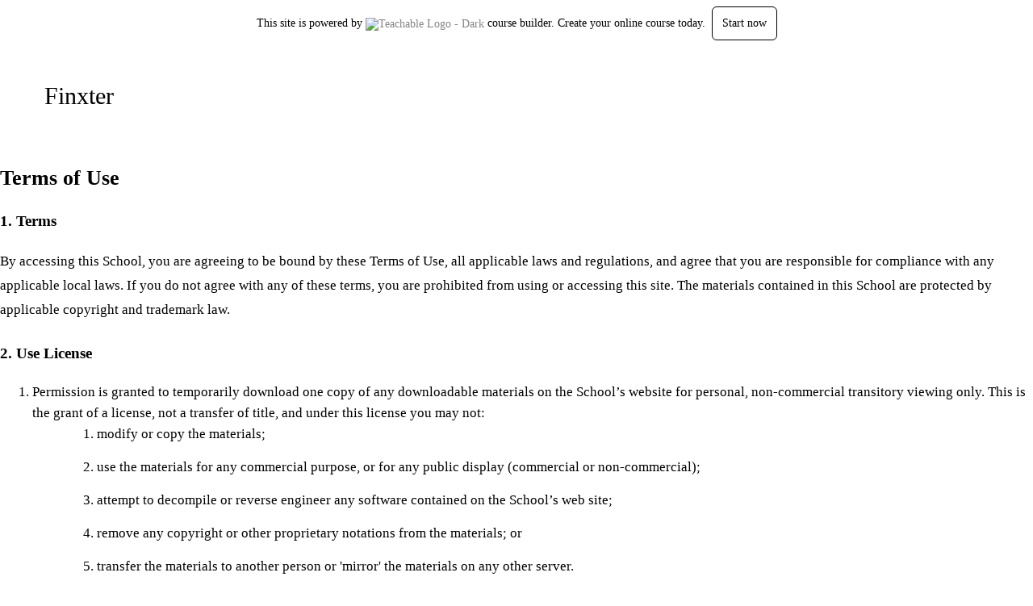

--- FILE ---
content_type: application/javascript; charset=UTF-8
request_url: https://finxter-coding-university.teachable.com/cdn-cgi/challenge-platform/scripts/jsd/main.js
body_size: 4380
content:
window._cf_chl_opt={VnHPF6:'b'};~function(D3,N,f,i,P,E,K,y){D3=h,function(U,m,Dw,D2,n,X){for(Dw={U:206,m:209,n:197,X:259,I:273,Y:247,V:280,j:272,R:170,a:256,d:234},D2=h,n=U();!![];)try{if(X=-parseInt(D2(Dw.U))/1+-parseInt(D2(Dw.m))/2*(-parseInt(D2(Dw.n))/3)+-parseInt(D2(Dw.X))/4*(parseInt(D2(Dw.I))/5)+-parseInt(D2(Dw.Y))/6+-parseInt(D2(Dw.V))/7*(-parseInt(D2(Dw.j))/8)+-parseInt(D2(Dw.R))/9+parseInt(D2(Dw.a))/10*(parseInt(D2(Dw.d))/11),X===m)break;else n.push(n.shift())}catch(I){n.push(n.shift())}}(D,624825),N=this||self,f=N[D3(231)],i=function(DX,DB,DJ,DM,DT,DH,D4,m,n,X){return DX={U:225,m:181},DB={U:251,m:253,n:251,X:251,I:277,Y:251,V:233,j:251},DJ={U:229},DM={U:265},DT={U:229,m:233,n:220,X:282,I:192,Y:282,V:282,j:265,R:253,a:265,d:251,e:220,g:282,c:265,W:253,Z:253,O:253,C:253,v:277},DH={U:185,m:233},D4=D3,m=String[D4(DX.U)],n={'h':function(I){return I==null?'':n.g(I,6,function(Y,D5){return D5=h,D5(DH.U)[D5(DH.m)](Y)})},'g':function(I,Y,V,D6,j,R,W,Z,O,C,S,x,Q,o,G,s,D0,D1){if(D6=D4,I==null)return'';for(R={},W={},Z='',O=2,C=3,S=2,x=[],Q=0,o=0,G=0;G<I[D6(DT.U)];G+=1)if(s=I[D6(DT.m)](G),Object[D6(DT.n)][D6(DT.X)][D6(DT.I)](R,s)||(R[s]=C++,W[s]=!0),D0=Z+s,Object[D6(DT.n)][D6(DT.Y)][D6(DT.I)](R,D0))Z=D0;else{if(Object[D6(DT.n)][D6(DT.V)][D6(DT.I)](W,Z)){if(256>Z[D6(DT.j)](0)){for(j=0;j<S;Q<<=1,Y-1==o?(o=0,x[D6(DT.R)](V(Q)),Q=0):o++,j++);for(D1=Z[D6(DT.a)](0),j=0;8>j;Q=D1&1|Q<<1.82,Y-1==o?(o=0,x[D6(DT.R)](V(Q)),Q=0):o++,D1>>=1,j++);}else{for(D1=1,j=0;j<S;Q=D1|Q<<1.48,Y-1==o?(o=0,x[D6(DT.R)](V(Q)),Q=0):o++,D1=0,j++);for(D1=Z[D6(DT.a)](0),j=0;16>j;Q=Q<<1|1&D1,Y-1==o?(o=0,x[D6(DT.R)](V(Q)),Q=0):o++,D1>>=1,j++);}O--,0==O&&(O=Math[D6(DT.d)](2,S),S++),delete W[Z]}else for(D1=R[Z],j=0;j<S;Q=Q<<1|D1&1.97,Y-1==o?(o=0,x[D6(DT.R)](V(Q)),Q=0):o++,D1>>=1,j++);Z=(O--,0==O&&(O=Math[D6(DT.d)](2,S),S++),R[D0]=C++,String(s))}if(''!==Z){if(Object[D6(DT.e)][D6(DT.g)][D6(DT.I)](W,Z)){if(256>Z[D6(DT.c)](0)){for(j=0;j<S;Q<<=1,Y-1==o?(o=0,x[D6(DT.W)](V(Q)),Q=0):o++,j++);for(D1=Z[D6(DT.c)](0),j=0;8>j;Q=Q<<1|1&D1,Y-1==o?(o=0,x[D6(DT.W)](V(Q)),Q=0):o++,D1>>=1,j++);}else{for(D1=1,j=0;j<S;Q=D1|Q<<1.35,o==Y-1?(o=0,x[D6(DT.R)](V(Q)),Q=0):o++,D1=0,j++);for(D1=Z[D6(DT.a)](0),j=0;16>j;Q=Q<<1|D1&1,o==Y-1?(o=0,x[D6(DT.Z)](V(Q)),Q=0):o++,D1>>=1,j++);}O--,O==0&&(O=Math[D6(DT.d)](2,S),S++),delete W[Z]}else for(D1=R[Z],j=0;j<S;Q=D1&1.22|Q<<1.39,o==Y-1?(o=0,x[D6(DT.W)](V(Q)),Q=0):o++,D1>>=1,j++);O--,0==O&&S++}for(D1=2,j=0;j<S;Q=Q<<1|1&D1,Y-1==o?(o=0,x[D6(DT.O)](V(Q)),Q=0):o++,D1>>=1,j++);for(;;)if(Q<<=1,o==Y-1){x[D6(DT.C)](V(Q));break}else o++;return x[D6(DT.v)]('')},'j':function(I,D7){return D7=D4,null==I?'':''==I?null:n.i(I[D7(DJ.U)],32768,function(Y,D8){return D8=D7,I[D8(DM.U)](Y)})},'i':function(I,Y,V,D9,j,R,W,Z,O,C,S,x,Q,o,G,s,D1,D0){for(D9=D4,j=[],R=4,W=4,Z=3,O=[],x=V(0),Q=Y,o=1,C=0;3>C;j[C]=C,C+=1);for(G=0,s=Math[D9(DB.U)](2,2),S=1;s!=S;D0=Q&x,Q>>=1,Q==0&&(Q=Y,x=V(o++)),G|=(0<D0?1:0)*S,S<<=1);switch(G){case 0:for(G=0,s=Math[D9(DB.U)](2,8),S=1;s!=S;D0=x&Q,Q>>=1,Q==0&&(Q=Y,x=V(o++)),G|=(0<D0?1:0)*S,S<<=1);D1=m(G);break;case 1:for(G=0,s=Math[D9(DB.U)](2,16),S=1;S!=s;D0=Q&x,Q>>=1,Q==0&&(Q=Y,x=V(o++)),G|=S*(0<D0?1:0),S<<=1);D1=m(G);break;case 2:return''}for(C=j[3]=D1,O[D9(DB.m)](D1);;){if(o>I)return'';for(G=0,s=Math[D9(DB.n)](2,Z),S=1;S!=s;D0=Q&x,Q>>=1,0==Q&&(Q=Y,x=V(o++)),G|=S*(0<D0?1:0),S<<=1);switch(D1=G){case 0:for(G=0,s=Math[D9(DB.X)](2,8),S=1;S!=s;D0=Q&x,Q>>=1,Q==0&&(Q=Y,x=V(o++)),G|=S*(0<D0?1:0),S<<=1);j[W++]=m(G),D1=W-1,R--;break;case 1:for(G=0,s=Math[D9(DB.n)](2,16),S=1;S!=s;D0=x&Q,Q>>=1,Q==0&&(Q=Y,x=V(o++)),G|=S*(0<D0?1:0),S<<=1);j[W++]=m(G),D1=W-1,R--;break;case 2:return O[D9(DB.I)]('')}if(0==R&&(R=Math[D9(DB.Y)](2,Z),Z++),j[D1])D1=j[D1];else if(D1===W)D1=C+C[D9(DB.V)](0);else return null;O[D9(DB.m)](D1),j[W++]=C+D1[D9(DB.V)](0),R--,C=D1,R==0&&(R=Math[D9(DB.j)](2,Z),Z++)}}},X={},X[D4(DX.m)]=n.h,X}(),P={},P[D3(245)]='o',P[D3(244)]='s',P[D3(183)]='u',P[D3(264)]='z',P[D3(200)]='n',P[D3(236)]='I',P[D3(210)]='b',E=P,N[D3(199)]=function(U,X,I,Y,Dd,Da,DR,Dm,j,R,g,W,Z,O){if(Dd={U:208,m:260,n:187,X:208,I:224,Y:204,V:232,j:224,R:204,a:232,d:239,e:214,g:229,c:212,W:243},Da={U:274,m:229,n:246},DR={U:220,m:282,n:192,X:253},Dm=D3,null===X||X===void 0)return Y;for(j=F(X),U[Dm(Dd.U)][Dm(Dd.m)]&&(j=j[Dm(Dd.n)](U[Dm(Dd.X)][Dm(Dd.m)](X))),j=U[Dm(Dd.I)][Dm(Dd.Y)]&&U[Dm(Dd.V)]?U[Dm(Dd.j)][Dm(Dd.R)](new U[(Dm(Dd.a))](j)):function(C,Dn,S){for(Dn=Dm,C[Dn(Da.U)](),S=0;S<C[Dn(Da.m)];C[S]===C[S+1]?C[Dn(Da.n)](S+1,1):S+=1);return C}(j),R='nAsAaAb'.split('A'),R=R[Dm(Dd.d)][Dm(Dd.e)](R),g=0;g<j[Dm(Dd.g)];W=j[g],Z=L(U,X,W),R(Z)?(O=Z==='s'&&!U[Dm(Dd.c)](X[W]),Dm(Dd.W)===I+W?V(I+W,Z):O||V(I+W,X[W])):V(I+W,Z),g++);return Y;function V(C,S,Db){Db=h,Object[Db(DR.U)][Db(DR.m)][Db(DR.n)](Y,S)||(Y[S]=[]),Y[S][Db(DR.X)](C)}},K=D3(193)[D3(226)](';'),y=K[D3(239)][D3(214)](K),N[D3(258)]=function(U,m,De,DN,n,X,I,Y){for(De={U:171,m:229,n:195,X:253,I:269},DN=D3,n=Object[DN(De.U)](m),X=0;X<n[DN(De.m)];X++)if(I=n[X],I==='f'&&(I='N'),U[I]){for(Y=0;Y<m[n[X]][DN(De.m)];-1===U[I][DN(De.n)](m[n[X]][Y])&&(y(m[n[X]][Y])||U[I][DN(De.X)]('o.'+m[n[X]][Y])),Y++);}else U[I]=m[n[X]][DN(De.I)](function(V){return'o.'+V})},J();function M(X,I,Dx,DF,Y,V,j,R,a,d,g,c){if(Dx={U:198,m:216,n:178,X:186,I:281,Y:167,V:202,j:241,R:240,a:213,d:270,e:222,g:189,c:275,W:281,Z:252,O:180,C:281,v:173,S:215,x:281,Q:169,o:235,G:281,l:257,s:285,D0:218,D1:201,Dp:276,DQ:279,Do:181},DF=D3,!H(.01))return![];V=(Y={},Y[DF(Dx.U)]=X,Y[DF(Dx.m)]=I,Y);try{j=N[DF(Dx.n)],R=DF(Dx.X)+N[DF(Dx.I)][DF(Dx.Y)]+DF(Dx.V)+j.r+DF(Dx.j),a=new N[(DF(Dx.R))](),a[DF(Dx.a)](DF(Dx.d),R),a[DF(Dx.e)]=2500,a[DF(Dx.g)]=function(){},d={},d[DF(Dx.c)]=N[DF(Dx.W)][DF(Dx.Z)],d[DF(Dx.O)]=N[DF(Dx.C)][DF(Dx.v)],d[DF(Dx.S)]=N[DF(Dx.x)][DF(Dx.Q)],d[DF(Dx.o)]=N[DF(Dx.G)][DF(Dx.l)],g=d,c={},c[DF(Dx.s)]=V,c[DF(Dx.D0)]=g,c[DF(Dx.D1)]=DF(Dx.Dp),a[DF(Dx.DQ)](i[DF(Dx.Do)](c))}catch(W){}}function B(n,X,Dr,Dz,I,Y,V){if(Dr={U:261,m:284,n:227,X:201,I:221,Y:255,V:211,j:207,R:201,a:221,d:216,e:217},Dz=D3,I=Dz(Dr.U),!n[Dz(Dr.m)])return;X===Dz(Dr.n)?(Y={},Y[Dz(Dr.X)]=I,Y[Dz(Dr.I)]=n.r,Y[Dz(Dr.Y)]=Dz(Dr.n),N[Dz(Dr.V)][Dz(Dr.j)](Y,'*')):(V={},V[Dz(Dr.R)]=I,V[Dz(Dr.a)]=n.r,V[Dz(Dr.Y)]=Dz(Dr.d),V[Dz(Dr.e)]=X,N[Dz(Dr.V)][Dz(Dr.j)](V,'*'))}function H(U,Dc,Di){return Dc={U:168},Di=D3,Math[Di(Dc.U)]()<U}function F(U,Dj,DU,m){for(Dj={U:187,m:171,n:238},DU=D3,m=[];U!==null;m=m[DU(Dj.U)](Object[DU(Dj.m)](U)),U=Object[DU(Dj.n)](U));return m}function A(DW,DP,U,m,n,X){return DW={U:178,m:191,n:179},DP=D3,U=N[DP(DW.U)],m=3600,n=Math[DP(DW.m)](+atob(U.t)),X=Math[DP(DW.m)](Date[DP(DW.n)]()/1e3),X-n>m?![]:!![]}function J(Dl,DG,DQ,Dq,U,m,n,X,I){if(Dl={U:178,m:284,n:184,X:268,I:172,Y:174,V:254},DG={U:184,m:268,n:254},DQ={U:267},Dq=D3,U=N[Dq(Dl.U)],!U)return;if(!A())return;(m=![],n=U[Dq(Dl.m)]===!![],X=function(DK,Y){if(DK=Dq,!m){if(m=!![],!A())return;Y=z(),T(Y.r,function(V){B(U,V)}),Y.e&&M(DK(DQ.U),Y.e)}},f[Dq(Dl.n)]!==Dq(Dl.X))?X():N[Dq(Dl.I)]?f[Dq(Dl.I)](Dq(Dl.Y),X):(I=f[Dq(Dl.V)]||function(){},f[Dq(Dl.V)]=function(Dy){Dy=Dq,I(),f[Dy(DG.U)]!==Dy(DG.m)&&(f[Dy(DG.n)]=I,X())})}function z(Dg,Df,n,X,I,Y,V){Df=(Dg={U:242,m:194,n:230,X:175,I:223,Y:248,V:262,j:278,R:203,a:271,d:176,e:228},D3);try{return n=f[Df(Dg.U)](Df(Dg.m)),n[Df(Dg.n)]=Df(Dg.X),n[Df(Dg.I)]='-1',f[Df(Dg.Y)][Df(Dg.V)](n),X=n[Df(Dg.j)],I={},I=BAnB4(X,X,'',I),I=BAnB4(X,X[Df(Dg.R)]||X[Df(Dg.a)],'n.',I),I=BAnB4(X,n[Df(Dg.d)],'d.',I),f[Df(Dg.Y)][Df(Dg.e)](n),Y={},Y.r=I,Y.e=null,Y}catch(j){return V={},V.r={},V.e=j,V}}function h(U,b,m){return m=D(),h=function(n,N,f){return n=n-167,f=m[n],f},h(U,b)}function k(U,m,DI,DD){return DI={U:249,m:220,n:219,X:192,I:195,Y:250},DD=D3,m instanceof U[DD(DI.U)]&&0<U[DD(DI.U)][DD(DI.m)][DD(DI.n)][DD(DI.X)](m)[DD(DI.I)](DD(DI.Y))}function T(U,m,Dv,DC,DO,DZ,DE,n,X){Dv={U:178,m:240,n:213,X:270,I:186,Y:281,V:167,j:205,R:284,a:222,d:189,e:190,g:266,c:279,W:181,Z:263},DC={U:237},DO={U:196,m:227,n:177},DZ={U:222},DE=D3,n=N[DE(Dv.U)],X=new N[(DE(Dv.m))](),X[DE(Dv.n)](DE(Dv.X),DE(Dv.I)+N[DE(Dv.Y)][DE(Dv.V)]+DE(Dv.j)+n.r),n[DE(Dv.R)]&&(X[DE(Dv.a)]=5e3,X[DE(Dv.d)]=function(Dt){Dt=DE,m(Dt(DZ.U))}),X[DE(Dv.e)]=function(Dk){Dk=DE,X[Dk(DO.U)]>=200&&X[Dk(DO.U)]<300?m(Dk(DO.m)):m(Dk(DO.n)+X[Dk(DO.U)])},X[DE(Dv.g)]=function(DL){DL=DE,m(DL(DC.U))},X[DE(Dv.c)](i[DE(Dv.W)](JSON[DE(Dv.Z)](U)))}function L(U,m,n,DV,Dh,X){Dh=(DV={U:188,m:224,n:182,X:224,I:283},D3);try{return m[n][Dh(DV.U)](function(){}),'p'}catch(I){}try{if(null==m[n])return void 0===m[n]?'u':'x'}catch(Y){return'i'}return U[Dh(DV.m)][Dh(DV.n)](m[n])?'a':m[n]===U[Dh(DV.X)]?'p5':m[n]===!0?'T':!1===m[n]?'F':(X=typeof m[n],Dh(DV.I)==X?k(U,m[n])?'N':'f':E[X]||'?')}function D(Ds){return Ds='/cdn-cgi/challenge-platform/h/,concat,catch,ontimeout,onload,floor,call,_cf_chl_opt;WVJdi2;tGfE6;eHFr4;rZpcH7;DMab5;uBWD2;TZOO6;NFIEc5;SBead5;rNss8;ssnu4;WlNXb1;QNPd6;BAnB4;Jxahl3;fLDZ5;fAvt5,iframe,indexOf,status,27bWNSyY,msg,BAnB4,number,source,/b/ov1/0.7373431472048143:1764675345:cXd3oqw7pKDmmmT6RJZxw3Zaup5TQHjDoix7pei6o1M/,clientInformation,from,/jsd/oneshot/13c98df4ef2d/0.7373431472048143:1764675345:cXd3oqw7pKDmmmT6RJZxw3Zaup5TQHjDoix7pei6o1M/,371065gbjGOV,postMessage,Object,18078sNvUxT,boolean,parent,isNaN,open,bind,chlApiRumWidgetAgeMs,error,detail,chctx,toString,prototype,sid,timeout,tabIndex,Array,fromCharCode,split,success,removeChild,length,style,document,Set,charAt,11qyouOO,chlApiClientVersion,bigint,xhr-error,getPrototypeOf,includes,XMLHttpRequest,/invisible/jsd,createElement,d.cookie,string,object,splice,4168266vxCPNf,body,Function,[native code],pow,wfJU3,push,onreadystatechange,event,16486890LBrQdU,mAxV0,Jxahl3,17932uTphls,getOwnPropertyNames,cloudflare-invisible,appendChild,stringify,symbol,charCodeAt,onerror,error on cf_chl_props,loading,map,POST,navigator,9699152pOUcPn,110NbQyMS,sort,chlApiSitekey,jsd,join,contentWindow,send,7fgDvUX,_cf_chl_opt,hasOwnProperty,function,api,errorInfoObject,VnHPF6,random,BHcSU3,10378863FUWiQY,keys,addEventListener,NUDr6,DOMContentLoaded,display: none,contentDocument,http-code:,__CF$cv$params,now,chlApiUrl,SiQl,isArray,undefined,readyState,bE7$3sNFucRHSM5k+gLJ0ZoCYdtq8Kh2l9ze4iBvwmTX1OPaVxynI-AD6pGUrWQjf'.split(','),D=function(){return Ds},D()}}()